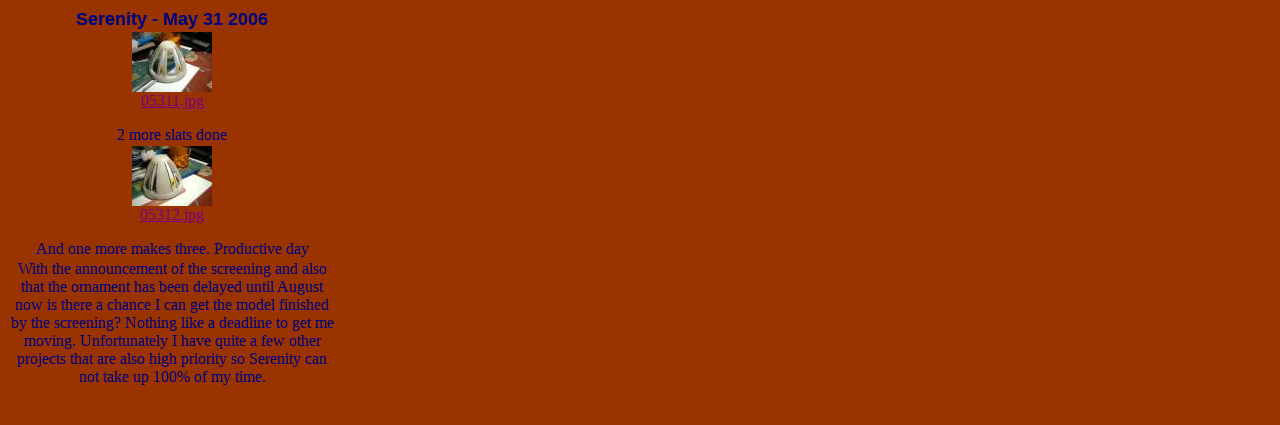

--- FILE ---
content_type: text/html
request_url: http://www.alexkung1.com/scale/serenity/200605/0531/0531.htm
body_size: 613
content:
<HTML><HEAD><TITLE>Serenity - May 31 2006</TITLE></HEAD>
<BODY TEXT="#000080" LINK="#800080" VLINK="#ff00ff" BGCOLOR="#993300" alink="#33ff99">

<TABLE CELLSPACING=0 BORDER=0 WIDTH=328>
<TR><TD VALIGN="MIDDLE">
<P ALIGN="CENTER"><B><FONT FACE="Verdana, Arial" SIZE=4>Serenity - May 31 2006</B></FONT></TD>
</TR>
<TR><TD VALIGN="BOTTOM">
<P ALIGN="CENTER"><A HREF="05311.jpg"><IMG SRC="s05311.jpg" BORDER=0 WIDTH=80 HEIGHT=60 ALT="05311.jpg"><BR>
05311.jpg</A></P>
<P ALIGN="CENTER">2 more slats done</TD>
</TR>
<TR><TD VALIGN="BOTTOM">
<P ALIGN="CENTER"><A HREF="05312.jpg"><IMG SRC="s05312.jpg" BORDER=0 WIDTH=80 HEIGHT=60 ALT="05312.jpg"><BR>
05312.jpg</A></P>
<P ALIGN="CENTER">And one more makes three.  Productive day</TD>
</TR>
<TR><TD VALIGN="MIDDLE">
<P ALIGN="CENTER">With the announcement of the screening and also that the ornament has been delayed until August now is there a chance I can get the model finished by the screening?  Nothing like a deadline to get me moving.  Unfortunately I have quite a few other projects that are also high priority so Serenity can not take up 100% of my time.</TD>
</TR>
<TR><TD VALIGN="MIDDLE">&nbsp;</TD>
</TR>
</TABLE>

</BODY>
</HTML>
